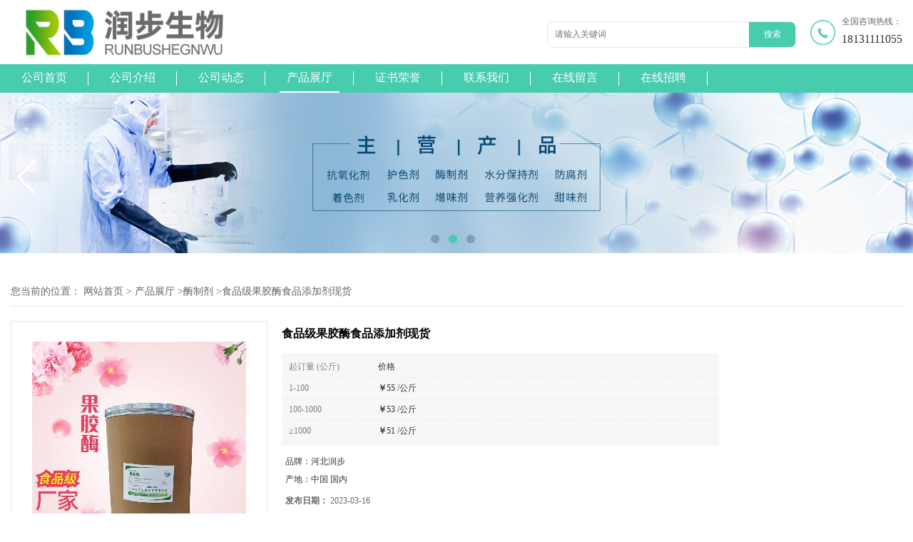

--- FILE ---
content_type: text/html; charset=utf-8
request_url: http://www.runbxx.com/products/show20068712.html
body_size: 7981
content:
<!DOCTYPE HTML>
<html>
<head>
<meta http-equiv="Content-Type" content="text/html; charset=utf-8" />
<meta name="viewport" content="width=device-width, initial-scale=1.0, maximum-scale=1.0, user-scalable=no" />

<title>食品级果胶酶食品添加剂现货-河北润步生物科技有限公司</title>
<meta http-equiv="keywords" content="食品级果胶酶食品添加剂现货">
<meta http-equiv="description" content="产品简介产品名称：果胶酶英文名称：Pectase; Polygalacturonase别 名：粘胶质酶、果胶甲脂酶、聚半乳糖醛酸酶分子式：C18H37N(CH3)2产品用途：酶制剂【产品简介】果胶酶是指分解植物主要成分—果胶质的酶类。果胶酶广泛分布于高等植物和微生物中，根据其作用...">


<script>
    if(true){
        var curl = window.location.href;
        var defurl = "http://www.runbxx.com";
        if(curl.indexOf(defurl)<0){
            if (defurl.indexOf("http://")==0){
                curl = curl.replace(defurl.replace("http:","https:"),defurl);
            }else{
                curl = curl.replace(defurl.replace("https:","http:"),defurl);
            }
            window.location.href = curl;
        }
    }
</script>
<link rel="stylesheet" type="text/css" href="/web/mb/cn/sp_mb83/css/base.css">
<link rel="stylesheet" type="text/css" href="/web/mb/cn/sp_mb83/css/top.css">
<link rel="stylesheet" type="text/css" href="/web/mb/cn/sp_mb83/css/bottom.css">
<link rel="stylesheet" type="text/css" href="/web/mb/cn/sp_mb83/css/layout.css">
<link rel="stylesheet" type="text/css" href="/web/mb/cn/sp_mb83/css/swiper-3.4.2.min.css">
<script type="text/javascript" src="/web/mb/cn/sp_mb83/js/jquery-1.11.1.min.js"></script>
<script type="text/javascript" src="/web/mb/cn/sp_mb83/js/common.js"></script>
<script type="text/javascript" src="/web/mb/cn/sp_mb83/js/wow_l.js"></script>
<script type="text/javascript" src="/web/mb/cn/sp_mb83/js/Swiper.js"></script>
<script type="text/javascript" src="/web/mb/cn/sp_mb83/js/Tony_Tab.js"></script><!--焦点图-->

</head>
<body>
<div class="wap_secr">
 <ul>
  <span class="clst_xc">&nbsp;</span>
  <em>
   <form class='form_productSearch' id="form_productSearch" method="post" onsubmit="return searchProduct();">
    <input type="text" placeholder="输入搜索项"  name="keys" id="product_sokey" value="" class="tp_t_mxt1"/>
	<input type="button" value=""  onclick="searchProduct()" class="tp_t_mxt2"/>
   </form>
<script src="/web/mb/publicJs/common.js"></script>
<script type="text/javascript">
    function searchProduct(keyid) {
        var inputid="product_sokey";
        if(keyid)inputid=keyid;
        var keys = $("#"+inputid).val();       // 搜索的关键词
        if(keys==""){
            tusi("请输入您要搜索的关键词");
            return false;
        }
        if (28065 > 0){
            location.href = "/products/list-catid-28065_-keys-"+URLEncode(keys)+"_--p1.html";
        }else {
            location.href = "/products/list-keys-"+URLEncode(keys)+"_--p1.html";
        }
        return false;
    }
</script>
   </em>
  </ul>
</div><!--wap_secr-->
<div class="header">
 <div class="clearfix top">
  <a href="/" class="logo_l wow">
		<img src="https://img8.21food.cn/img/msite/2021/10/22/hbrbxx$70c9f7c42cdd5_1d72.jpg" alt="河北润步生物科技有限公司" title="河北润步生物科技有限公司"/>
    </a>
    <div class="ad_sech wow"> 
	 <span>全国咨询热线：</span><em><a href="Tel:18131111055">18131111055</a></em>
   </div><!--ad_sech-->
  <div class="scr_left wow">
   <form name="form_productSearch" id="form_productSearch1" method="get" onsubmit="return searchProduct('product_sokey1');">
	<input type="text" placeholder="请输入关键词"  name="keys" id="product_sokey1" value="" class="tp_t_mx_t1"/>
	<input type="button" value="搜索"  onclick="searchProduct('product_sokey1')" class="tp_t_mx_t2"/>
   </form>
  </div><!--scr_left-->
 </div><!--top-->
 <div class="nav wow">
   <ul>
		<li
		  ><a href="/"   class="lrt">公司首页</a></li>
		<li
		  ><a href="/about.html"   class="lrt">公司介绍</a></li>
		<li
		  ><a href="/news/list--p1.html"   class="lrt">公司动态</a></li>
		  <li
				class="omm"
		  ><a href="/products/list--p1.html"   class="lrt">产品展厅</a>
			<div class="nre_mdc">
			  <a href="/products/list-catid-27995_--p1.html">防腐剂</a>
			  <a href="/products/list-catid-27968_--p1.html">甜味剂</a>
			  <a href="/products/list-catid-27971_--p1.html">营养强化剂 ..</a>
			  <a href="/products/list-catid-27967_--p1.html">增稠剂</a>
			  <a href="/products/list-catid-27993_--p1.html">氨基酸</a>
			  <a href="/products/list-catid-27998_--p1.html">稳定剂</a>
			  <a href="/products/list-catid-27999_--p1.html">食用色素</a>
			  <a href="/products/list-catid-28000_--p1.html">酸味剂</a>

			</div><!--nre_mdc-->
		</li>
		<li
		  ><a href="/honors/list--p1.html"   class="lrt">证书荣誉</a></li>
		<li
		  ><a href="/contact.html"   class="lrt">联系我们</a></li>
		<li
		  ><a href="/feedback.html"   class="lrt">在线留言</a></li>
		<li
		  ><a href="/hr/"   class="lrt">在线招聘</a></li>
   </ul>
  </div><!--nav-->
  <a class="serch_dr" href="javascript:void(0)">&nbsp;</a>
  <a href="javascript:void(0)" class="mul_m"><span>&nbsp;</span></a>
 <div class="wap_men">
  <span class="ap_mt1">菜单</span>
  <em class="ap_mt12"><a href="javascript:void(0)">Close</a></em>
  <em class="ap_mt3">
		<a href="/"  >公司首页</a>
	   
		<a href="/about.html"  >公司介绍</a>
	   
		<a href="/news/list--p1.html"  >公司动态</a>
	   
		<div class="cp_zds_mdf">
		 <ul class="pr_to_nv1">
		    <a href="/products/list--p1.html"  >产品展厅</a>
			<a href="javascript:void(0)" class="op_mdf">&nbsp;</a>
		 </ul>
		 <ul class="pr_to_nv">


		
				<a href="/products/list-catid-27995_--p1.html">防腐剂</a>
			 
		
				<a href="/products/list-catid-27968_--p1.html">甜味剂</a>
			 
		
				<a href="/products/list-catid-27971_--p1.html">营养强化剂 ..</a>
			 
		
				<a href="/products/list-catid-27967_--p1.html">增稠剂</a>
			 
		
				<a href="/products/list-catid-27993_--p1.html">氨基酸</a>
			 
		
				<a href="/products/list-catid-27998_--p1.html">稳定剂</a>
			 
		
				<a href="/products/list-catid-27999_--p1.html">食用色素</a>
			 
		
				<a href="/products/list-catid-28000_--p1.html">酸味剂</a>
			 
		
				<a href="/products/list-catid-28001_--p1.html">膨松剂</a>
			 
		
				<a href="/products/list-catid-28003_--p1.html">品质改良剂</a>
			 
		
				<a href="/products/list-catid-28004_--p1.html">抗氧化剂</a>
			 
		
				<a href="/products/list-catid-28065_--p1.html">酶制剂</a>
			 
		
				<a href="/products/list-catid-28212_--p1.html">乳化剂</a>
			 
		
				<a href="/products/list-catid-28308_--p1.html">维生素</a>
			 
		
				<a href="/products/list-catid-28486_--p1.html">香精</a>
			 
		
				<a href="/products/list-catid-28602_--p1.html">面筋粉</a>
			 
		
				<a href="/products/list-catid-31530_--p1.html">增味剂</a>
			 
		
				<a href="/products/list-catid-32162_--p1.html">水分保持剂</a>
			 
		
				<a href="/products/list-catid-32165_--p1.html">面粉处理剂</a>
			 
		
				<a href="/products/list-catid-32166_--p1.html">漂白剂</a>
			 
		
				<a href="/products/list-catid-32170_--p1.html">抗结剂</a>
			 
		
				<a href="/products/list-catid-57923_--p1.html">营养强化剂</a>
			 
		
				<a href="/products/list-catid-57940_--p1.html">着色剂</a>
			 
		
				<a href="/products/list-catid-87778_--p1.html">消泡剂</a>
			 

		 </ul>
		</div><!--cp_zds_mdf-->
	   
		<a href="/honors/list--p1.html"  >证书荣誉</a>
	   
		<a href="/contact.html"  >联系我们</a>
	   
		<a href="/feedback.html"  >在线留言</a>
	   
		<a href="/hr/"  >在线招聘</a>
	   
  </em>
 </div><!--wap_men-->
</div><!--header--><div class="banner-box slideBox">
<div class="bd">
 <ul>
        <li><div class="m-width">
                <img src="https://img8.21food.cn/img/msite/2021/10/25/hbrbxx47866478.jpg" alt=""/>
           </div>
		</li>
        <li><div class="m-width">
                <img src="https://img8.21food.cn/img/msite/2021/10/22/hbrbxx96114765.jpg" alt=""/>
           </div>
		</li>
        <li><div class="m-width">
                <img src="https://img8.21food.cn/img/msite/2021/10/22/hbrbxx96120906.jpg" alt=""/>
           </div>
		</li>
   </ul>
 </div>
<div class="banner-btn">
  <a class="prev" href="javascript:void(0);">&lt;</a>
  <a class="next" href="javascript:void(0);">&gt;</a>
   <div class="hd"><ul>
		 <li>&nbsp;</li>
		 <li>&nbsp;</li>
		 <li>&nbsp;</li>
   </ul>
  </div>
 </div><!--banner-btn-->
</div><!--banner-box-->



<div class="prot_ma_in">
 <div class="clearfix prot_main_t">
<style type="text/css">
.title_l{line-height:40px;margin:0px auto;font-size:14px;height:40px;overflow:hidden;}
.title_l a{color: #666;}
</style>


<div class="title_l">
  <div class="title_l_ul">您当前的位置：
                <a href="/" title="网站首页">网站首页</a> &gt;
                <a href="/products/list--p1.html">产品展厅</a>
                &gt;<a href="/products/list-catid-28065_--p1.html">酶制剂</a>
                &gt;<a>食品级果胶酶食品添加剂现货</a>
 </div><!--title_l_ul-->
</div><!--title_l-->

<link rel="stylesheet" type="text/css" href="/web/mb/publicCss/product.css">
<script src="/web/mb/publicJs/jqzoom.base.js?v=20230706"></script>
<script src="/web/mb/publicJs/jquery.jqzoom.js"></script>
<div class="list_box">
    <!-- showpic -->
    <div class="prolist" style="margin-top:20px;">
        <div class="pr_deti_main">
            <div class="clearfix pr_detai_top">
                <div class="wth674">
                    <div class="product-show">
                        <div class="region-detail-gallery">
                           
                            <div id="preview" class="spec-preview">
							  
                                <table width="360" height="360" border="0" cellspacing="0" cellpadding="0">
                                    <tr>
                                        <td width="360" height="360" align="center" valign="middle">
                                            <div class="prism-player" id="player-con" style="margin: 0px auto; display:none;"></div>
                                            <span class="jqzoom">
                                         <img src="https://img9.21food.cn/simg/product/2023/3/16/hbrbxx28671803.jpg" jqimg="https://img9.21food.cn/img/product/2023/3/16/hbrbxx28671803.jpg" class="cv_mfrt" alt="">
                                </span>
                                        </td>
                                    </tr>
                                </table>
                            </div><!--spec-preview-->
                            <div class="spec-scroll">
                                <div class="prev">&nbsp;</div>
                                <div class="next">&nbsp;</div>
                                <div class="items">
                                    <ul>
                                        <li
                                                class="add"
                                        ><img src="https://img9.21food.cn/simg/product/2023/3/16/hbrbxx28671803.jpg" mid="https://img9.21food.cn/simg/product/2023/3/16/hbrbxx28671803.jpg" big="https://img9.21food.cn/img/product/2023/3/16/hbrbxx28671803.jpg" isvideo="0" onclick="preview(this,360);"></li>
                                        <li
                                        ><img src="https://img9.21food.cn/simg/product/2022/12/14/hbrbxx04662384.jpg" mid="https://img9.21food.cn/simg/product/2022/12/14/hbrbxx04662384.jpg" big="https://img9.21food.cn/img/product/2022/12/14/hbrbxx04662384.jpg" isvideo="0" onclick="preview(this,360);"></li>
                                        <li
                                        ><img src="https://img9.21food.cn/simg/product/2022/12/14/hbrbxx04661978.jpg" mid="https://img9.21food.cn/simg/product/2022/12/14/hbrbxx04661978.jpg" big="https://img9.21food.cn/img/product/2022/12/14/hbrbxx04661978.jpg" isvideo="0" onclick="preview(this,360);"></li>
                                        <li
                                        ><img src="https://img9.21food.cn/simg/product/2022/12/14/hbrbxx04661556.jpg" mid="https://img9.21food.cn/simg/product/2022/12/14/hbrbxx04661556.jpg" big="https://img9.21food.cn/img/product/2022/12/14/hbrbxx04661556.jpg" isvideo="0" onclick="preview(this,360);"></li>
                                        <li
                                        ><img src="https://img9.21food.cn/simg/product/2022/12/14/hbrbxx04661119.jpg" mid="https://img9.21food.cn/simg/product/2022/12/14/hbrbxx04661119.jpg" big="https://img9.21food.cn/img/product/2022/12/14/hbrbxx04661119.jpg" isvideo="0" onclick="preview(this,360);"></li>
                                    </ul>
                                </div><!--items-->
                            </div><!--spec-scroll-->
                            <!--缩图结束-->
                        </div>
                        <div class="det_plt">
                            <div class="product_title">食品级果胶酶食品添加剂现货</div>
                            <div class="price-content">
                                <div class="dtai_pmt">
                                    <dl>
                                        <dd><em>起订量 (公斤)</em><span>价格</span></dd>
                                        <dd>
                                            <em>1-100</em><span><strong>￥</strong>55 /公斤</span>
                                        </dd>
                                        <dd>
                                            <em>100-1000</em><span><strong>￥</strong>53 /公斤</span>
                                        </dd>
                                        <dd>
                                            <em>≥1000</em><span><strong>￥</strong>51 /公斤</span>
                                        </dd>
                                    </dl>
                                </div><!--dth_pme-->
                                <div class="detail-texta">
                                    <div class="price-outer-div">
                                        <ul>
                                            <li><span>品牌：<span>河北润步</span></span></li>
                                        </ul>
                                        <div class="clear"></div>
                                    </div>
                                    <div class="price-outer-div">
                                        <ul>
                                            <li><span>产地：<span>中国  国内</span></span></li>
                                        </ul>
                                        <div class="clear"></div>
                                    </div>

                                    <ul class="product-zd ">
                                        <li><strong>发布日期：</strong> 2023-03-16</li>
                                        <li><strong>更新日期：</strong> 2024-12-24</li>
                                    </ul>
                                </div>

                            </div>
                            <div class="detail-button">
                                <div class="prof_se_nd"><a href="/feedback.html?title=食品级果胶酶食品添加剂现货" style="color:#fff;">发送咨询信息</a></div>
                            </div>
                        </div><!--det_plt-->
                        <div class="cl"></div>

                    </div>
                    <div class="cl"></div>
                </div>

            </div><!--pr_detai_top-->
            <div class="prof_all prof_width"><span>产品详请</span></div><!--prof_all-->
            <div class="prog_leg">

                <table width="100%" border="0" cellspacing="0" cellpadding="0" bgcolor="#f9f9f9">
                    <tbody>
                    <tr>
                        <td width="5%" height="45" align="left" nowrap="nowrap">主要用途 </td>
                        <td width="15%" height="45" align="left">
                            酶制剂
                        </td>
                    </tr>
                    <tr>
                        <td width="5%" height="45" align="left" nowrap="nowrap">产品规格 </td>
                        <td width="15%" height="45" align="left">
                            25*1
                        </td>
                    </tr>
                    <tr>
                        <td width="5%" height="45" align="left" nowrap="nowrap">CAS </td>
                        <td width="15%" height="45" align="left">
                            9032-75-1
                        </td>
                    </tr>
                    <tr>
                        <td width="5%" height="45" align="left" nowrap="nowrap">酶活力保存率 </td>
                        <td width="15%" height="45" align="left">
                            99％
                        </td>
                    </tr>
                    <tr>
                        <td width="5%" height="45" align="left" nowrap="nowrap">砷含量 </td>
                        <td width="15%" height="45" align="left">
                            0.00001％
                        </td>
                    </tr>
                    <tr>
                        <td width="5%" height="45" align="left" nowrap="nowrap">型号 </td>
                        <td width="15%" height="45" align="left">
                            食品级
                        </td>
                    </tr>
                    <tr>
                        <td width="5%" height="45" align="left" nowrap="nowrap">包装规格 </td>
                        <td width="15%" height="45" align="left">
                            桶/袋
                        </td>
                    </tr>
                    <tr>
                        <td width="5%" height="45" align="left" nowrap="nowrap">酶活力 </td>
                        <td width="15%" height="45" align="left">
                            3万
                        </td>
                    </tr>
                    <tr>
                        <td width="5%" height="45" align="left" nowrap="nowrap">有效物质含量 </td>
                        <td width="15%" height="45" align="left">
                            99％
                        </td>
                    </tr>
                    <tr>
                        <td width="5%" height="45" align="left" nowrap="nowrap">是否进口 </td>
                        <td width="15%" height="45" align="left">
                            否
                        </td>
                    </tr>
                    <tr>
                        <td width="5%" height="45" align="left" nowrap="nowrap">类别 </td>
                        <td width="15%" height="45" align="left">
                            果胶酶
                        </td>
                    </tr>
                    <tr>
                        <td width="5%" height="45" align="left" nowrap="nowrap">重金属 </td>
                        <td width="15%" height="45" align="left">
                            0.00001%
                        </td>
                    </tr>
                    </tbody>
                </table>

            </div><!--prog_leg--><!--prog_leg-->
            <div class="ntf_pcde">
                <p><img max-width="100%" src="https://img9.21food.cn/img/product/2023/3/16/hbrbxx28671803.jpg"/></p><p><span style="font-size: 18px;">产品简介</span></p><p><span style="font-size: 18px;">产品名称：果胶酶</span></p><p><span style="font-size: 18px;">英文名称：Pectase; Polygalacturonase</span></p><p><span style="font-size: 18px;">别&nbsp; 名：粘胶质酶、果胶甲脂酶、聚半乳糖醛酸酶</span></p><p><span style="font-size: 18px;">分子式：C18H37N(CH3)2</span></p><p><span style="font-size: 18px;">产品用途：酶制剂</span></p><p><span style="font-size: 18px;">【产品简介】</span></p><p><span style="font-size: 18px;">果胶酶是指分解植物主要成分—果胶质的酶类。果胶酶广泛分布于高等植物和微生物中，根据其作用底物的不同。又可分为三类。其中两类（果胶酯酶和聚半乳糖醛酸酶）存在于高等植物和微生物中，还有一类（果胶裂解酶）存在于微生物，特别是某些感 染植物的致病微生物中。</span></p><p><span style="font-size: 18px;">【物化性质】</span></p><p><span style="font-size: 18px;">果胶酶由黑曲霉经发酵精制而得。果胶酶外观呈浅黄色粉末状。果胶酶主要用于果蔬汁饮料及果酒的榨汁及澄清，对分解果胶有的作用。</span></p><p><span style="font-size: 18px;">【产品用途】</span></p><p><span style="font-size: 18px;">果胶酶是水果加工中重要的酶，应用果胶酶处理破碎果实，可加速果汁过滤，促进澄清等。</span></p><p><span style="font-size: 18px;">应用其他的酶与果胶酶共同使用，其效果加明显，如秦蓝等采用果胶酶和纤维素酶的复合酶系制取南瓜汁，提高了南瓜的出汁率和南瓜汁的稳定性。并通过扫描电子显微镜观察南瓜果肉细胞的超微结构，显示出单一果胶酶制剂或纤维素酶制剂对南瓜果肉细胞壁的破坏作用远不如复合酶系。又如张倩等提出了一种新型果蔬加工酶—粥化酶（含有果胶酶、纤维素酶、半纤维素酶及蛋白酶等），可提高果蔬果汁的出汁率，增加澄清度，在果蔬加工中有阔的应用前景</span></p><p><span style="font-size: 18px;">【作用原理】果胶酶是从根酶中提取的,使细胞间的果胶质降解,把细胞从组织内分离出来。</span></p><p><span style="font-size: 18px;">【PH值特性】PH:3.0-6.0，适用PH:3.0</span></p><p><span style="font-size: 18px;">【温度特性】温度为15-55℃左右。适用温度为 50℃。</span></p><p><span style="font-size: 18px;"><br/></span></p><p><img max-width="100%" src="https://img9.21food.cn/img/product/2023/3/3/hbrbxx27208705.jpg"/><img max-width="100%" src="https://img9.21food.cn/img/product/2023/3/3/hbrbxx27209611.jpg"/></p>
            </div><!--ntf_pcde-->
        </div><!--pr_deti_main-->
    </div>
    <script>function tomessage(s,d){
        document.getElementById("stype").value=s;
        document.getElementById("sid").value=d;
        document.formdetail.method="POST";
        document.formdetail.submit();
    }</script>
    <form method="post" action="message.html" name="formdetail" id="formdetail">
        <input type="hidden" name="stype" id="stype" value="">
        <input type="hidden" name="sid" id="sid" value="">
    </form>
<style>.price-outer-div li{width: 100%;}
</style>


</div>



<style type="text/css">
.ews_t_t{line-height:45px;margin:0px auto;font-size:16px;height:45px;overflow:hidden;color:#333;font-weight:bold;text-align: left;}
.ews_t_tl{overflow:hidden;}
.ews_t_tl a{float:left;color:#555;display:block;height:36px;line-height:36px;padding:0px 15px;background:#eeeeee;font-size:14px;margin-right:20px;margin-bottom:20px;border-radius:6px;-moz-border-radius:6px;-webkit-border-radius:6px;text-align: left;}
.prto_zi_ul li{float:left;width:23%;margin-bottom:10px;padding-right:2%;list-style:none;}
.prto_zi_ul li table{width:100%;height:200px;}
.prto_zi_ul {padding:0px;margin:0px;width:100%;display:block;overflow:hidden;}
.prto_zi_ul li table img{max-width:100%;max-height:200px;}
.text_mdf{display:block;height:25px;overflow:hidden;color:#333;line-height:25px;font-size:14px;text-align:center;}
.text_mdf a{color:#333;}
.news_tag{padding:0px 20px;}

.swe_md{background:#fff;}
</style>

<div class="swe_md">

<div class="news_tag">
<div class="ews_t_t">相关产品：</div><!--ews_t_t-->
<ul class="prto_zi_ul">
    <li>
	  <table width="100%" border="0" cellspacing="0" cellpadding="0">
          <tr>
            <td align="center" valign="middle">
            <a href="/products/show21735428.html" target="_blank">
            <img src="https://img9.21food.cn/img/product/2023/8/15/hbrbxx62633185.jpg" alt="">
             </a>
            </td>
          </tr>
         </table>
         <div class="text_mdf">
            <a href="/products/show21735428.html" target="_blank">（食品级阿拉伯胶）阿拉伯胶 阿拉伯胶</a>
        </div>
    </li>
    <li>
	  <table width="100%" border="0" cellspacing="0" cellpadding="0">
          <tr>
            <td align="center" valign="middle">
            <a href="/products/show5734763.html" target="_blank">
            <img src="https://img6.21food.cn/img/album/2019/4/18/hbrbxx0931034Cr.jpg" alt="">
             </a>
            </td>
          </tr>
         </table>
         <div class="text_mdf">
            <a href="/products/show5734763.html" target="_blank">重庆薰衣草粉末香精 上可佳 食用香精 香气食品增香调味</a>
        </div>
    </li>
    <li>
	  <table width="100%" border="0" cellspacing="0" cellpadding="0">
          <tr>
            <td align="center" valign="middle">
            <a href="/products/show21735359.html" target="_blank">
            <img src="https://img9.21food.cn/img/product/2023/8/15/hbrbxx61879643.jpg" alt="">
             </a>
            </td>
          </tr>
         </table>
         <div class="text_mdf">
            <a href="/products/show21735359.html" target="_blank">（食品级天然薄荷脑）天然薄荷脑 天然薄荷脑</a>
        </div>
    </li>
    <li>
	  <table width="100%" border="0" cellspacing="0" cellpadding="0">
          <tr>
            <td align="center" valign="middle">
            <a href="/products/show21735350.html" target="_blank">
            <img src="https://img9.21food.cn/img/product/2023/8/15/hbrbxx61880174.jpg" alt="">
             </a>
            </td>
          </tr>
         </table>
         <div class="text_mdf">
            <a href="/products/show21735350.html" target="_blank">（食品级脱脂奶粉）脱脂奶粉 脱脂奶粉</a>
        </div>
    </li>
</ul>
</div><!--news_tag-->
</div><!--swe_md--> </div><!--prot_main_t-->
</div><!--prot_ma_in-->

<script type="text/javascript" src="/web/mb/publicJs/common.js"></script>


<style typpe="text/css">
    .flot_cuext{width:174px;position:fixed;right:0px;top:100px;background:#006fed;padding:2px;}
    .lot_cu1{height:37px;}
    .lot_cu1 span{float:left;line-height:37px;color:#fff;font-size:18px;font-family:"微软雅黑";margin-left:10px;}
    .lot_cu2{background:#fff;padding:0px 11px 15px;}
    .lot_cu1 a{float:right;margin-top:11px;margin-right:9px;}
    .lot_cu2 dl{padding:10px 0px 15px;border-bottom:1px dashed #006fed;}
    .lot_cu2 dl dd{color:#314985;font-size:12px;line-height:35px;word-break:break-all;table-layout:fixed;overflow:hidden;}
    .lot_cu2 dl dd span{float:left;}
    .lot_cu2 dl dd em{float:left;}
    .lot_cu2 dl dd em img{margin-top:3px;}
    .lot_cu2 dl dd strong{color:#314985;font-size:14px;}
    .lot_cet1{margin:19px 0px;text-align:center;}
    .lot_cet2{width: 125px;height: 125px;margin:8px auto 10px;border:1px solid #eeeeee;text-align:center;padding:6px;}
    .lot_cet2 img{max-width: 110px;max-height: 110px;}
    .lot_cet3{text-align:center;line-height:25px;color:#314985;font-size:14px;font-family:"微软雅黑";}
    .flot_cuext{
        z-index: 999999;
    }
</style>



<script>
    function hideQq() {
        $(".flot_cuext").hide();
    }
</script> 
   
   
 <div class="clearfix footer">
  <ul class="clearfix">
    <li class="er_m_r2">
      <span class="dltc_mce1">联系信息<i>CONTACT INFORMATION</i></span>
      <dl class="lind_mdr2">
		<dd class="nd_mt1">联系人：蒋亚轩</dd>
		<dd class="nd_mt2"><a href="tel:0311-80663736">电话：0311-80663736</a></dd>
		<dd class="nd_mt3">邮箱： <a href="mailto:1016695530@qq.com">1016695530@qq.com</a></dd>
		<dd class="nd_mt4">地址：长安区光华路195号</dd>
      </dl>
     </li>
     <li class="er_m_r1">
      <span class="dltc_mce1">快速导航<i>FAST NAVIGATION</i></span>
      <em class="oote_r3">
		  <a href="/" >> 公司首页</a>
		  <a href="/about.html" >> 公司介绍</a>
		  <a href="/news/list--p1.html" >> 公司动态</a>
		  <a href="/products/list--p1.html" >> 产品展厅</a>
		  <a href="/honors/list--p1.html" >> 证书荣誉</a>
		  <a href="/contact.html" >> 联系我们</a>
		  <a href="/feedback.html" >> 在线留言</a>
		  <a href="/hr/" >> 在线招聘</a>
       </em>
     </li>  
  </ul>
  <div class="oo_t_t4">
   版权所有 Copyright (©) 2026 
<a href="/sitemap.xml" target="_blank" class="zzb07link">XML</a>			
		<br/>	
            技术支持：
            <a href="https://www.21food.cn/" id="21food" class="TechnicalSupport" target="_blank">食品商务网</a>&nbsp;&nbsp;
            <a href="https://china.guidechem.com/" id="guidechem" class="TechnicalSupport" target="_blank">盖德化工网</a>&nbsp;&nbsp;
  </div><!--oo_t_t4-->  
 </div><!--footer-->
<script src="/js/jquery.cookie.js"></script>

<script>
    $("img").each(function(){
        if($(this).attr('src')=='') $(this).remove();
    });
    if(location.href.indexOf('/news/list')!=-1){
        $("img").error(function () {
            $(this).remove();
        });
    }else {
        $("img").error(function () {
            $(this).attr("src", "/images/nophoto.png");
        });
    }
</script>
<script type='text/javascript' src='https://tj.21food.cn/js/visitcount.js'></script> 
<script type='text/javascript' defer> 
var _visitCount_ = new VisitCount(); 
_visitCount_.dbName='foodcn'; 
_visitCount_.source='pc'; 
_visitCount_.sid=20068712; 
_visitCount_.clientkey='1768637091740_6813'; 
_visitCount_.comid=1256298; 
_visitCount_.vcomid=0; 
_visitCount_.keyword=''; 
_visitCount_.stype='pro'; 
_visitCount_.visittimes=1; 
_visitCount_.data=''; 
_visitCount_.types=''; 
_visitCount_.time='1768637091755'; 
_visitCount_.sign='7d6e58b2f7f596686bea0282077ec6cd'; 
_visitCount_.sentReq(); 
function _doAction_(sid,stype,action,actiondata,scomid){
	_visitCount_.doaction(sid,stype,action,actiondata,scomid);
 }
</script>
 <script type="text/javascript">
  $(".slideBox").slide({mainCell:".bd ul",autoPlay:true});
   new WOW().init();
 </script>
</body>
</html>
	

--- FILE ---
content_type: text/css
request_url: http://www.runbxx.com/web/mb/cn/sp_mb83/css/layout.css
body_size: 5253
content:
@charset "utf-8";
/* CSS Document */

body{width:100%;overflow-x:hidden;}

@keyframes uk-fade-right{0%{opacity:0;transform:translateX(100%)}100%{opacity:1;transform:translateX(0)}} /* 左进入 */
.scr_left,.logo_l,.w_ap_a_bt{animation-name:uk-fade-left;animation-duration: 1.1s;}  
.ad_sech,.w_ap_a_rt{animation-name:uk-fade-right;animation-duration: 1.1s;}  
@keyframes uk-fade-left{0%{opacity:0;transform:translateX(-100%)}100%{opacity:1;transform:translateX(0)}}  /* 右进入 */
.nav{animation-name:uk-fade-top;animation-duration: 1.1s;} 
.footer,.link_rt,.index_about,.index_cer_mt,.news_main,.inx_main,.inx_prtn{animation-name:uk-fade-bottom;animation-duration: 1.1s;}  
@keyframes uk-fade-top{
    0%{
        opacity:0;
        transform:translateY(-100%)
    }
    100%{
        opacity:1;
        transform:translateY(0)
    }
}  /* 上进入 */
@keyframes uk-fade-bottom{
    0%{
        opacity:0;
        transform:translateY(100%)
    }
    100%{
        opacity:1;
        transform:translateY(0)
    }
} /* 下进入 */


.banner-box{width:100%;position:relative;overflow:hidden;}
.banner-box .bd{ width:100% !important;}
.banner-box .bd li .m-width {width:100%;margin:0 auto;overflow:hidden;text-align:center;}
.banner-box .bd li{width:100% !important;}
.banner-box .bd li a{display:block;background-size:auto;}
.banner-box .bd li a img,.banner-box .bd li img{max-width:100%;}
.banner-btn a{display:block;width:50px;height:65px;position:absolute;top:0;font-size:0px;}
.banner-btn a.prev{position:absolute;left:10px;top:50%;margin-top:-35px;} 
.banner-btn a.next{position:absolute;right:10px;top:50%;margin-top:-35px;}

.banner-btn a.prev:after{content:' ';position:absolute;top:50%;margin-top:-11px;left:50%;width:32px;height:32px;border:#fff solid;border-width:3px 3px 0 0;-webkit-transform:rotate(-135deg);transform:rotate(-135deg);margin-left:-4px;}
.banner-btn a.next:before{content:' ';position:absolute;top:50%;margin-top:-11px;left:50%;width:32px;height:32px;border:#fff solid;border-width:3px 3px 0 0;-webkit-transform:rotate(45deg);transform:rotate(45deg);margin-left:-30px;}
.banner-btn a.prev:hover:after{content:' ';position:absolute;top:50%;margin-top:-11px;left:50%;width:32px;height:32px;border:#fff solid;border-width:3px 3px 0 0;-webkit-transform:rotate(-135deg);transform:rotate(-135deg);margin-left:-4px;}
.banner-btn a.next:hover:before{content:' ';position:absolute;top:50%;margin-top:-11px;left:50%;width:32px;height:32px;border:#fff solid;border-width:3px 3px 0 0;-webkit-transform:rotate(45deg);transform:rotate(45deg);margin-left:-30px;}


.banner-box .hd {position:absolute;bottom:15px;width:100%;text-align:center;}
.banner-box .hd ul li{width:12px;height:12px;text-indent:-9999px;margin-right:10px;background:rgba(0,0,0,.2);display:inline-block;cursor:pointer;border-radius:50%;-moz-border-radius:50%;-webkit-border-radius:50%;}
.banner-box .hd ul li.on{background:#47ccad;}


.prot_ma_in{background:#fff;padding:30px 15px;}
.prot_main_t{max-width:1300px;margin:0px auto;}
.w_ap_a_bt{width:320px;float:left;}
.w_ap_a_rt{margin-left:350px;}


.w_at_p_at{display:block;line-height:40px;color:#666;font-size:18px;margin-bottom:10px;border-bottom:1px solid #ddd;}
.w_at_p_at em{display:inline-block;position:relative;}
.w_at_p_at em:after{position:absolute;left:0;bottom:-2px;content:'';width:70px;height:2px;background:#47ccad}
.si_de_ns{margin-bottom:30px;}
.si_de_ns li{margin-bottom:1px;background:#eee;}
.si_de_ns li a{display:block;font-size:16px;white-space: nowrap; text-overflow: ellipsis; overflow: hidden; text-decoration: none; display: block; padding: 0px 10px 0px 20px; font-size: 15px; font-weight: 300;  position: relative;color:#333;height:40px;line-height:40px;}
.si_de_ns li.omm a{color:#fff;}
.si_de_ns li.omm{background:#47ccad;}

.title_l{line-height:40px;margin:0px auto;color: #666;font-size:14px;height:40px;overflow:hidden;border-bottom: 1px solid #e5e5e5;}
.title_l a{color: #666;}


.side_ons li{display:block;line-height:35px;font-size:13px;color:#666;}
.side_ons li a{color:#666;}

.about_m p{margin-top:20px;}
.about_m img{max-width:100%;}
.about_m{line-height:25px;font-size:12px;color:#666;}

.m_in_ler1{position:relative;}
.title_l{line-height:40px;margin:0px auto;font-size:14px;height:40px;overflow:hidden;}
.title_l a{color: #666;}


.contact_m{line-height:35px;font-size:14px;color:#343a40;padding:20px 0px;}
.contact_m ul{border-bottom:1px dashed #e5e5e5;padding-bottom:10px;margin-bottom:10px;}
.contact_m p strong{font-size:16px;}
.contact_m p img{max-width:100%;}


.feed_m{margin:30px auto;max-width:1310px;padding:0px 15px;}
.form-group{line-height:36px;margin-bottom:22px;position:relative;display:inline-block;width:100%;}
.form-control{border:1px solid #e4eaec;border-radius:4px;-moz-border-radius:4px;-webkit-border-radius:4px;line-height:36px;height:36px;outline:none;color:#666;font-size:12px;padding-left:2%;width:97%;}
textarea.form-control{border:1px solid #e4eaec;border-radius:4px;-moz-border-radius:4px;-webkit-border-radius:4px;line-height:36px;height:180px;outline:none;color:#666;font-size:12px;padding:10px 2%;width:95%;}
#code{border:1px solid #e4eaec;border-radius:4px;-moz-border-radius:4px;-webkit-border-radius:4px;line-height:36px;height:36px;outline:none;color:#666;font-size:12px;padding-left:2%;width:40%;float: left;}
.btn-primary{border:1px solid #47ccad ;border-radius:4px;-moz-border-radius:4px;-webkit-border-radius:4px;line-height:36px;height:36px;outline:none;font-size:12px;width:100%;background:#47ccad ;color:#fff;cursor:pointer !important;}
.form-group label{position:absolute;left:0px;bottom:-20px;line-height:20px;color:#666;font-size:12px;}
.form-group label.error{color:#ff0000;}
.form-group span{height: 34px;padding: 0px 10px 0 0;font-size: 14px;display: block;font-weight: 400;margin-left: 10px;color: #76838f;float: left;text-align: center;background-color: #f3f7f9;border: 1px solid #e4eaec;border-radius: 3px;line-height: 36px;}
.form-group span img{float:left;}
.form-group span a{display:inline-block;color:#666;font-size:12px;}




/* 分页 */
a{text-decoration:none;}
*{padding:0; margin:0; list-style:none;}
address,cite,em {font-style:normal;}
.page_tp{margin:27px auto;text-align:center;height:32px;line-height:32px;display:inline-block;width:100%;}
.page_op_txt{background:#fff;border:1px solid #ccc;height:30px;line-height:30px;padding:0px 10px !important;display:inline-block;color:#333333;font-size:12px;font-family:"微软雅黑";margin-right:10px;display:inline-block;margin-left:10px;outline:none;border-radius:2px;-moz-border-radius:2px;-webkit-border-radius:2px;}
.page_tp span{color:#6d6d6d;font-size:12px;font-family:"微软雅黑";display:inline-block;padding:0px !important;border:0px !important;background:none;}
.red_pcd{width:40px;height:28px;line-height:28px;color:#6d6d6d;font-size:12px;font-family:"微软雅黑";border:1px solid #ccc;padding-left:5px;margin-right:10px;margin-left:10px;display:inline-block;margin-top:-3px;outline:none;text-align:center;border-radius:2px;-moz-border-radius:2px;-webkit-border-radius:2px;}
.red_pcd1{width:46px;height:30px;border:1px solid #e5e5e5;color:#333;font-size:12px;font-family:"微软雅黑";background:none;cursor:pointer !important;margin-left:10px;display:inline-block;margin-top:-3px;background:#efefef;border-radius:2px;-moz-border-radius:2px;-webkit-border-radius:2px;}
.page_tp em{display:inline-block;margin-right:10px;}
.page_op_txtu{color:#bbb;}
.page_tp em a{background:#fff;border:1px solid #e5e5e5;padding:0px;height:30px;line-height:30px;width:36px;display:inline-block;color:#333333;font-size:13px;font-family:"微软雅黑";text-align:center;margin:0px 5px;border-radius:2px;-moz-border-radius:2px;-webkit-border-radius:2px;}
.page_tp em a.on{border: 1px solid #333;color:#fff;background: #333;font-weight:bold;}
.page_tp em a.on_last{border-right:1px solid #e5e5e5;}

.page{min-height: 40px;text-align:center;margin:0px auto 0px;padding: 0px 21px;display:none;}
.page ul{padding:20px 0px;}
.page a{display: inline-block;margin:0px 2%;height: 38px;line-height: 38px;border:1px solid #dcdcdc;color: #666666;font-size: 14px;width:45%;border-radius: 12px;-moz-border-radius: 12px;-webkit-border-radius: 12px;}



.pdror_lost_m_nzd {max-width:1170px;margin:30px auto 0px;}
.st_m_n1{border:1px solid #e5e5e5;padding:10px;}
.pdror_lost_m_nzd ul{width:100%;overflow:hidden;}
.pdror_lost_m_nzd ul li{width:23.5%;margin-right:2%;float:left;margin-bottom:20px;}
.pdror_lost_m_nzd ul li:nth-child(4n){margin-right:0px;}
.pdror_lost_m_nzd ul li table{width:100%;height:220px;}
.pdror_lost_m_nzd ul li span{display:block;height:220px;overflow:hidden;}
.pdror_lost_m_nzd ul li table img{max-width:100%;max-height:220px;}
.xp_man_cd1{display:block;text-align: center;height: 30px; overflow: hidden;line-height:30px; color: #656464; transition:color 0.3s;}
.xp_man_cd1:hover{text-decoration: none;color:#5ba395;}
.st_m_n1:hover{border-color:#47ccad;transition:all .5s;transform:translateY(-10px);box-shadow:0 3px 15px #32a04b3d}
.st_m_n1:hover img{-webkit-transform: scale(1.1);-ms-transform: scale(1.1);-o-transform: scale(1.1);transform: scale(1.1);-webkit-transition: all .6s ease-in-out;-o-transition: all .6s ease-in-out;transition: all .6s ease-in-out;}


.dhr_mt1{display:block;font-size:30px;line-height:55px;text-align:center;color: #343a40;font-weight:normal;margin-top:20px;}
.dhr_mt2{display:block;color:#666;font-size:14px;line-height:35px;text-align:center;}
.dhr_mt3 img{max-width:100%;}
.dhr_mt3 p{color:#666;font-size:14px;line-height:30px;}
.dhr_mt3{margin-top:15px;color:#666;font-size:14px;line-height:30px;word-break:break-word;}

.pge_re{margin-bottom:20px;margin-top:20px;}
.pge_re span{display:block;line-height:30px;height:30px;overflow:hidden;font-size: 14px;color:#666;}
.pge_re span a{color: #333;}
.pge_re span:hover a,.text_bsd a:hover{color:#47ccad;}
.ews_t_tl a:hover{background:#47ccad;color:#fff;}


.y_ctr2 li{line-height:38px;position:relative;}
.y_ctr2 li:last-child{border-bottom:0px;}
.y_ctr2 li a{border-bottom: 1px solid #f2f2f2;display:block;color: #444;font-size: 14px;transition: all 0.3s;-webkit-transition: all 0.3s;-moz-transition: all 0.3s;-o-transition: all 0.3s;height: 38px;overflow: hidden;padding-right: 40px;}
.y_ctr2 li a:hover{text-decoration:underline;}
.eb_lm_mdrf{position:relative;}
.leb_lm_m{display:none;padding: 0px 3%;width: 94%;}
.leb_lm_m a{display:block;height: 33px;line-height: 33px;color: #666;font-size: 14px;padding-left:18px;border-bottom:1px dashed #eee;}
.leb_lm_m a:hover{color:#666;}
.more_ald{display:block;position:absolute;right: 0px;top: -43px;width: 32px;z-index: 1;height: 40px;padding-right: 15px;cursor:pointer;}
.more_ald:before,.more_ald:after{content: "";position: absolute;right:19px;top:24px;width: 12px;height: 2px;background: #99abb7;}
.more_ald:after{transform:rotate(90deg); transition: all .3s cubic-bezier(.4,.01,.165,.99);}
.eb_lm_mdrf i.select:after{transform:rotate(0deg);}
.y_ctr2{margin-bottom: 20px;margin-top:10px;padding:0px 10px;}


.dex_n_ret3 ul li{padding:15px 15px;transition: all .4s ease;border-bottom:1px solid #e5e5e5;position:relative;}
.ex_ne_trt span{display:block;font-size:16px;color: #000;line-height: 32px;overflow:hidden;height: 32px;}
.ex_ne_trt span a{color:#000;font-size: 16px;}
.ex_ne_trt span a:hover{color:#007f8b;}
.ex_ne_trt i{display:block;color:#6c757d;font-size:14px;line-height:30px;margin:5px 0px;font-style:normal;}
.ex_ne_trt em{display:block;font-size: 14px;line-height: 25px;color: #6c757d;max-height:50px;overflow:hidden;}

.dex_n_ret3 ul li:before{ content: " "; width: 0; height: 1px; background-color: #47ccad; position: absolute; top: 0; left: 0;transition: all .8s ease;}
.dex_n_ret3 ul li:after{ content: " "; width: 0; height: 1px; background-color: #47ccad; position: absolute; bottom: 0; right: 0;transition: all .8s ease;}
.ex_ne_trt_mfd{margin-left:0px;}
.dex_n_ret3 ul li:hover{box-shadow:0 0 10px #ccc;transition: all .4s ease;}


.dex_n_ret3 ul li:hover::before{ width: 100%; transition: all .8s ease;}
.dex_n_ret3 ul li:hover::after{ width: 100%; transition: all .8s ease;}

.inx_main{padding:50px 15px 100px;background:#47ccad;}
.nx_ma_rt1{display:block;text-align:center;font-size: 18px; text-transform: uppercase;color:#fff;padding-top: 8px; line-height:30px;}
.nx_ma_rt2{display:block;text-align:center;font-size: 22px; text-transform: uppercase;color:#fff;padding-top: 8px; line-height:30px;font-weight:bold;}
.inx_ma_mian{max-width:1200px;margin:40px auto 0px;}
.com_left{width:408px;float:left;text-align:center;position: relative;}
.com_left:before{ display: block; content: " ";width: 100%; height: 100%; box-sizing: border-box; border: 5px solid #fff; position: absolute; top: 0; left: 0; z-index: 0;} 
.com_left:after{ display: block; content: " "; width: 40px; height: 40px; border-left: 5px solid #fff; border-bottom: 5px solid #fff; position: absolute; bottom: -28px; left: -32px; }

.slcd_d img{max-width:100%;transform: translate(-16px, 16px);}
.com_right{margin-left:460px;font-size: 16px; color: #fff; line-height: 35px;text-indent: 2em;max-height:210px;overflow:hidden;}

.com_left .det_il_m1{height:210px !important;}
.news_main{max-width:1300px;margin:70px auto 70px;padding:0px 15px;}
.nx_m_a_rt1{display:block;text-align:center;font-size: 18px; text-transform: uppercase;color:#333333;padding-top: 8px; line-height:30px;}
.nx_m_a_rt2{display:block;text-align:center;font-size: 22px; text-transform: uppercase;color:#333;padding-top: 8px; line-height:30px;font-weight:bold;}
.inx_m_a_mian ul li{float:left;width:49%;position:relative;margin-bottom:20px;min-height:115px;padding:12px 0px;}
.inx_m_a_mian ul li:nth-child(2n){float:right;}
.inx_m_a_mian {margin-top:40px;}
.ex_ne_rt{width:115px;height: 115px; border-radius: 50%; -webkit-border-radius: 50%; -moz-border-radius: 50%; overflow: hidden;position:absolute;left:8px;top:12px;}
.ex_ne_rt table{width:115px;height: 115px;}
.ex_ne_rt table img{max-width:115px;max-height: 115px;}
.ex_nert{margin-left:145px;padding-right:8px;}
.ex_nert span{display:block;color: #000; font-size: 16px; line-height:32px;height:32px; overflow: hidden; text-overflow: ellipsis; white-space: nowrap; text-align: left;}
.ex_nert span a{color: #000;}
.ex_nert em{display:block;color: #656565; font-size: 14px; line-height:22px;height:44px;overflow: hidden;}
.ex_nert i{display:block;font-style:normal;text-align:right;margin-top:5px;}
.ex_nert i a{font-size: 14px; color: #000;}
.inx_m_a_mian ul li:hover{box-shadow: 0 0 30px #ccc; border-radius:4px;-moz-border-radius: 4px;-webkit-border-radius:4px;transition: all .5s ease-out;}
.inx_m_a_mian ul li:hover .ex_nert span a{color:#47ccad;}

.inx_prtn{padding:0px 15px;max-width:1300px;margin:70px auto 70px;}
.ind_xex_bd{position:relative;margin:60px 50px 90px;}
.merd_all{color:#000!important;display:block;border: 1px solid #000;font-size: 18px;margin:0px auto;text-align:center;padding:5px 15px;line-height: 40px;transition:400ms;text-decoration:none;background:#fff;width:150px;z-index:1;overflow: hidden;-webkit-transform: scale(1);-ms-transform: scale(1);-o-transform: scale(1);transform: scale(1);position: relative;border-radius:18px;-moz-border-radius:18px;-webkit-border-radius:18px;}
.merd_all:hover{color: #fff!important;background:#0a3365;}
.product_slider{width:99%;overflow:hidden;margin:0px auto;}
.product_slider ul{background:#f4f4f4;}
.product_slider ul li{width:33%;float:left;background:#f4f4f4;overflow: hidden;}
.ite_m_img{width:100%;height:280px;overflow:hidden;}
.ite_m_img table{height:280px;}
.ite_m_img table img{max-width:100%;max-height:280px;}
.spr_nmer{width: 0; transition: all .3s ease-out;position: absolute; top: 0; left: 0;height: 100%;}
.product_slider ul li:hover .spr_nmer{ position: absolute; top: 0; left: 0; width: 100%; height: 100%; background-color: rgba(71, 204, 173,.5); transition: all .3s ease-out; }
.spr_nmer a{position: absolute;transform: translate(-400%, -50%);transition: all .6s ease-out;white-space: nowrap;padding: 5px 0px; color: #fff; font-size: 16px; border: 2px solid #fff; transition: all .6s ease-out;}
.product_slider ul li:hover .spr_nmer a{display:block;top: 50%;left: 50%; position: absolute; transform: translate(-50%, -50%);max-width:70%;padding:0px 5%;overflow:hidden;height:30px;line-height:30px;}

.te_m_i_mdv{position: relative;}
.ind_xex_bd .pro_prev{left:-40px !important;width:30px;height:30px;background:none !important;border:2px solid #c8c8c8;color:#c5c5c5;font-size:16px;border-radius:4px;-moz-border-radius:4px;-webkit-border-radius:4px;text-align:center;line-height:30px;font-weight:bold;font-size:21px;margin-top:-15px;}
.ind_xex_bd .pro_next{right:-40px !important;width:30px;height:30px;background:none !important;border:2px solid #c8c8c8;color:#c5c5c5;font-size:16px;border-radius:4px;-moz-border-radius:4px;-webkit-border-radius:4px;text-align:center;line-height:30px;font-weight:bold;font-size:21px;margin-top:-15px;}


.prtd_miac{max-width:1300px;margin:30px auto 0px;}
.td_m_left{float:left;width: 240px; height: auto; padding-bottom: 40px; border: 1px solid #fff;}
.td_m_left span{display:block;padding:15px 0;background-color: #fff}
.td_m_left span p{line-height: 34px; font-size: 18px; color: #47ccad; text-align: center;  text-transform: uppercase;}
.td_m_left span p:nth-child{font-size: 20px;}
.td_m_left em{display:block;}
.td_m_left em a{display: block; line-height: 26px; padding: 12px 4px; border-bottom: 1px dashed #fff; color: #fff; text-align: center;}


.td_m_right{margin-left:270px;}
.td_m_right ul{width:100%;overflow:hidden;}
.td_m_right ul li{float:left;width:23.5%;margin: 0 2% 20px 0px;height: 280px;overflow: hidden;}
.td_m_right ul li:nth-child(4n){margin-right:0px;}
.td_m_right ul li span{height: 240px;  display: flex;justify-content: center; align-items: center; background: #fff;width:100%;overflow: hidden;}
.td_m_right ul li span table{height: 240px;width:100%;}
.td_m_right ul li span table img{max-width: 100%;max-height:240px;}
.xp_ma_n_cd1{display:block;text-align:center;line-height: 40px; font-size: 16px; color: #fff; text-overflow: ellipsis; overflow: hidden; white-space: nowrap;}

#allmap{width: 100% !important;}

@media (max-width:760px) {
.prto_zi_ul li{width:48% !important;padding-right:2%;}
}
.job_mdf_m{margin-top:20px;}
.job_mdf_m ul{padding:0px 0px 10px;border-bottom:1px dashed #e5e5e5;margin-bottom:10px;}
.job_mdf_m ul li{color: #666666;font-size: 14px;line-height:25px;}
.job_mdf_m ul li span{color:#333;}
.job_mdf_m ul li h3{font-size:16px;}



@media (max-width:1260px) {
.inx_ma_mian{padding:0px 20px;}
}


@media (max-width:960px) {
.prot_ma_in{background:#fff;padding:15px 15px;}
.banner-btn a{display:none;}
.w_ap_a_bt{width:100%;float:none;}
.w_ap_a_rt{width:100%;margin-top:20px;margin-left:0px;}
.inx_main{padding:30px 15px 30px;}
.com_left{width:100%;float:none;}
.com_right{width:100%;margin-left:0px;margin-top:40px;}
.inx_m_a_mian ul li{width:100%;}
.news_main{margin:30px auto 30px;}
.ind_xex_bd{margin:30px 50px 30px;}
.inx_prtn{margin:30px auto 30px;}
.td_m_left{width:100%;float:none;}
.td_m_right{margin-left:0px;width:100%;margin-top:10px;}
.td_m_left span{display:none;}
.td_m_left em{overflow:hidden;}
.td_m_left em a{line-height: 40px; text-align: center; border: 1px solid #fff;padding: 0 10px; width: 150px;text-overflow: ellipsis; overflow: hidden; white-space: nowrap;float:left;display:block;margin: 0 0px 12px 12px;}
.td_m_left{border:0px;padding-bottom:0px;}
}

@media (max-width:860px) {
.td_m_right ul li{width:32%;}
.td_m_right ul li:nth-child(4n){margin-right:2%;}
.td_m_right ul li:nth-child(3n){margin-right:0px;}
}

@media (max-width:750px) {
.page_tp{display:none;}
.page{display:block;}
.pdror_lost_m_nzd ul li{width:32%;margin-right:2%;}
.pdror_lost_m_nzd ul li:nth-child(3n){margin-right:0px !important;}
.pdror_lost_m_nzd ul li:nth-child(4n){margin-right:2%;}
.honr_lman ul li{width:50%;}


}
@media (max-width:620px) {

.pdror_lost_m_nzd ul li{width:49%;margin-right:1%;}
.pdror_lost_m_nzd ul li:nth-child(3n){margin-right:1%;}
.pdror_lost_m_nzd ul li:nth-child(2n){margin-right:0px;float:right;}
.td_m_right ul li{width:49%;}
.td_m_right ul li:nth-child(2n){float:right;margin-right:0px !important;}



}
@media (max-width:450px) {
.pdror_lost_m_nzd ul li{width:100%;margin-right:0px;}
.pdror_lost_m_nzd ul li:nth-child(3n){margin-right:0px;}
.pdror_lost_m_nzd ul li:nth-child(2n){margin-right:0px;}
.td_m_right ul li{width:100%;}
.td_m_right ul li:nth-child(2n){float:right;margin-right:0px !important;}	
}





@media (max-width:1000px) {
.shi_ping_m dl dd{float:left;width:31%;padding:0px 1%;margin-bottom:20px;}
}

@media (max-width:800px) {
.shi_ping_m dl dd{float:left;width:48%;padding:0px 1%;margin-bottom:20px;}
}